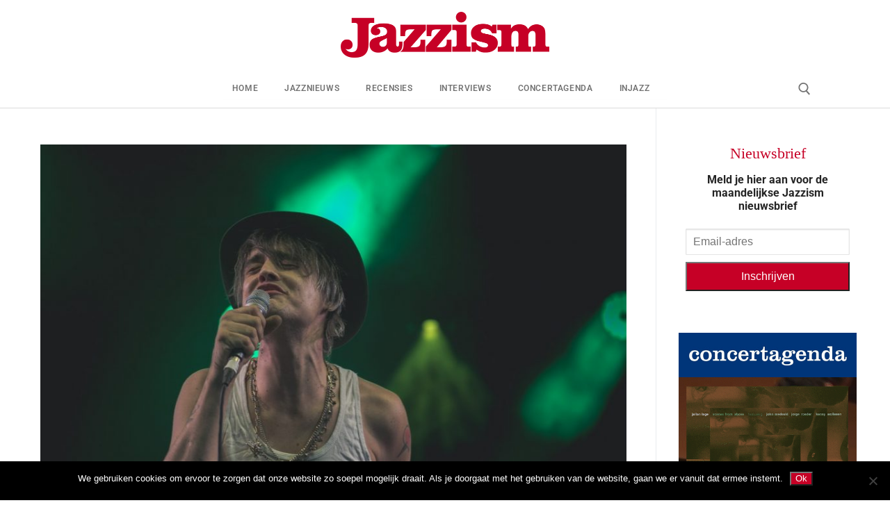

--- FILE ---
content_type: text/html; charset=UTF-8
request_url: https://www.jazzism.nl/blog/gent-jazz-2017-jenny-hval-trixie-whitley-pete-doherty/
body_size: 17721
content:
<!doctype html>
<html lang="nl-NL">
<head>
	<meta charset="UTF-8">
	<meta name="viewport" content="width=device-width, initial-scale=1, maximum-scale=10.0, user-scalable=yes">
	<link rel="profile" href="http://gmpg.org/xfn/11">
	<meta name='robots' content='index, follow, max-image-preview:large, max-snippet:-1, max-video-preview:-1' />

	<!-- This site is optimized with the Yoast SEO plugin v26.8 - https://yoast.com/product/yoast-seo-wordpress/ -->
	<title>Gent Jazz 2017: Jenny Hval, Trixie Whitley, Pete Doherty - Jazzism</title>
	<meta name="description" content="Gent Jazz 2017: Jenny Hval, Trixie Whitley, Pete Doherty" />
	<link rel="canonical" href="https://www.jazzism.nl/blog/gent-jazz-2017-jenny-hval-trixie-whitley-pete-doherty/" />
	<meta property="og:locale" content="nl_NL" />
	<meta property="og:type" content="article" />
	<meta property="og:title" content="Gent Jazz 2017: Jenny Hval, Trixie Whitley, Pete Doherty - Jazzism" />
	<meta property="og:description" content="Gent Jazz 2017: Jenny Hval, Trixie Whitley, Pete Doherty" />
	<meta property="og:url" content="https://www.jazzism.nl/blog/gent-jazz-2017-jenny-hval-trixie-whitley-pete-doherty/" />
	<meta property="og:site_name" content="Jazzism" />
	<meta property="article:published_time" content="2017-07-15T19:53:23+00:00" />
	<meta property="og:image" content="https://www.jazzism.nl/wp-content/uploads/2017/07/images_ff0158c2594917cd6a9c4e297e8a8d7c.jpg" />
	<meta property="og:image:width" content="900" />
	<meta property="og:image:height" content="600" />
	<meta property="og:image:type" content="image/jpeg" />
	<meta name="author" content="Redactie Jazzism" />
	<meta name="twitter:card" content="summary_large_image" />
	<meta name="twitter:label1" content="Geschreven door" />
	<meta name="twitter:data1" content="Redactie Jazzism" />
	<meta name="twitter:label2" content="Geschatte leestijd" />
	<meta name="twitter:data2" content="7 minuten" />
	<script type="application/ld+json" class="yoast-schema-graph">{"@context":"https://schema.org","@graph":[{"@type":"Article","@id":"https://www.jazzism.nl/blog/gent-jazz-2017-jenny-hval-trixie-whitley-pete-doherty/#article","isPartOf":{"@id":"https://www.jazzism.nl/blog/gent-jazz-2017-jenny-hval-trixie-whitley-pete-doherty/"},"author":{"name":"Redactie Jazzism","@id":"https://www.jazzism.nl/#/schema/person/74137284aad0c7916c177379b94b59d0"},"headline":"Gent Jazz 2017: Jenny Hval, Trixie Whitley, Pete Doherty","datePublished":"2017-07-15T19:53:23+00:00","mainEntityOfPage":{"@id":"https://www.jazzism.nl/blog/gent-jazz-2017-jenny-hval-trixie-whitley-pete-doherty/"},"wordCount":1447,"commentCount":0,"publisher":{"@id":"https://www.jazzism.nl/#organization"},"image":{"@id":"https://www.jazzism.nl/blog/gent-jazz-2017-jenny-hval-trixie-whitley-pete-doherty/#primaryimage"},"thumbnailUrl":"https://www.jazzism.nl/wp-content/uploads/2017/07/images_ff0158c2594917cd6a9c4e297e8a8d7c.jpg","articleSection":["Blog"],"inLanguage":"nl-NL","potentialAction":[{"@type":"CommentAction","name":"Comment","target":["https://www.jazzism.nl/blog/gent-jazz-2017-jenny-hval-trixie-whitley-pete-doherty/#respond"]}]},{"@type":"WebPage","@id":"https://www.jazzism.nl/blog/gent-jazz-2017-jenny-hval-trixie-whitley-pete-doherty/","url":"https://www.jazzism.nl/blog/gent-jazz-2017-jenny-hval-trixie-whitley-pete-doherty/","name":"Gent Jazz 2017: Jenny Hval, Trixie Whitley, Pete Doherty - Jazzism","isPartOf":{"@id":"https://www.jazzism.nl/#website"},"primaryImageOfPage":{"@id":"https://www.jazzism.nl/blog/gent-jazz-2017-jenny-hval-trixie-whitley-pete-doherty/#primaryimage"},"image":{"@id":"https://www.jazzism.nl/blog/gent-jazz-2017-jenny-hval-trixie-whitley-pete-doherty/#primaryimage"},"thumbnailUrl":"https://www.jazzism.nl/wp-content/uploads/2017/07/images_ff0158c2594917cd6a9c4e297e8a8d7c.jpg","datePublished":"2017-07-15T19:53:23+00:00","description":"Gent Jazz 2017: Jenny Hval, Trixie Whitley, Pete Doherty","breadcrumb":{"@id":"https://www.jazzism.nl/blog/gent-jazz-2017-jenny-hval-trixie-whitley-pete-doherty/#breadcrumb"},"inLanguage":"nl-NL","potentialAction":[{"@type":"ReadAction","target":["https://www.jazzism.nl/blog/gent-jazz-2017-jenny-hval-trixie-whitley-pete-doherty/"]}]},{"@type":"ImageObject","inLanguage":"nl-NL","@id":"https://www.jazzism.nl/blog/gent-jazz-2017-jenny-hval-trixie-whitley-pete-doherty/#primaryimage","url":"https://www.jazzism.nl/wp-content/uploads/2017/07/images_ff0158c2594917cd6a9c4e297e8a8d7c.jpg","contentUrl":"https://www.jazzism.nl/wp-content/uploads/2017/07/images_ff0158c2594917cd6a9c4e297e8a8d7c.jpg","width":900,"height":600},{"@type":"BreadcrumbList","@id":"https://www.jazzism.nl/blog/gent-jazz-2017-jenny-hval-trixie-whitley-pete-doherty/#breadcrumb","itemListElement":[{"@type":"ListItem","position":1,"name":"Home","item":"https://www.jazzism.nl/"},{"@type":"ListItem","position":2,"name":"Gent Jazz 2017: Jenny Hval, Trixie Whitley, Pete Doherty"}]},{"@type":"WebSite","@id":"https://www.jazzism.nl/#website","url":"https://www.jazzism.nl/","name":"Jazzism","description":"voor de Jazz liefhebber","publisher":{"@id":"https://www.jazzism.nl/#organization"},"potentialAction":[{"@type":"SearchAction","target":{"@type":"EntryPoint","urlTemplate":"https://www.jazzism.nl/?s={search_term_string}"},"query-input":{"@type":"PropertyValueSpecification","valueRequired":true,"valueName":"search_term_string"}}],"inLanguage":"nl-NL"},{"@type":"Organization","@id":"https://www.jazzism.nl/#organization","name":"Jazzism","url":"https://www.jazzism.nl/","logo":{"@type":"ImageObject","inLanguage":"nl-NL","@id":"https://www.jazzism.nl/#/schema/logo/image/","url":"https://www.jazzism.nl/wp-content/uploads/2019/01/Jazzism_rood_2.png","contentUrl":"https://www.jazzism.nl/wp-content/uploads/2019/01/Jazzism_rood_2.png","width":600,"height":131,"caption":"Jazzism"},"image":{"@id":"https://www.jazzism.nl/#/schema/logo/image/"}},{"@type":"Person","@id":"https://www.jazzism.nl/#/schema/person/74137284aad0c7916c177379b94b59d0","name":"Redactie Jazzism","image":{"@type":"ImageObject","inLanguage":"nl-NL","@id":"https://www.jazzism.nl/#/schema/person/image/","url":"https://secure.gravatar.com/avatar/f9cf3214eca174ef4c60ef264d0e0b283341012999586529c535adc4ad202969?s=96&d=mm&r=g","contentUrl":"https://secure.gravatar.com/avatar/f9cf3214eca174ef4c60ef264d0e0b283341012999586529c535adc4ad202969?s=96&d=mm&r=g","caption":"Redactie Jazzism"},"url":"https://www.jazzism.nl/author/avandervelde/"}]}</script>
	<!-- / Yoast SEO plugin. -->


<link rel="alternate" type="application/rss+xml" title="Jazzism &raquo; feed" href="https://www.jazzism.nl/feed/" />
<link rel="alternate" type="application/rss+xml" title="Jazzism &raquo; reacties feed" href="https://www.jazzism.nl/comments/feed/" />
<link rel="alternate" type="application/rss+xml" title="Jazzism &raquo; Gent Jazz 2017: Jenny Hval, Trixie Whitley, Pete Doherty reacties feed" href="https://www.jazzism.nl/blog/gent-jazz-2017-jenny-hval-trixie-whitley-pete-doherty/feed/" />
<link rel="alternate" title="oEmbed (JSON)" type="application/json+oembed" href="https://www.jazzism.nl/wp-json/oembed/1.0/embed?url=https%3A%2F%2Fwww.jazzism.nl%2Fblog%2Fgent-jazz-2017-jenny-hval-trixie-whitley-pete-doherty%2F" />
<link rel="alternate" title="oEmbed (XML)" type="text/xml+oembed" href="https://www.jazzism.nl/wp-json/oembed/1.0/embed?url=https%3A%2F%2Fwww.jazzism.nl%2Fblog%2Fgent-jazz-2017-jenny-hval-trixie-whitley-pete-doherty%2F&#038;format=xml" />
<style id='wp-img-auto-sizes-contain-inline-css' type='text/css'>
img:is([sizes=auto i],[sizes^="auto," i]){contain-intrinsic-size:3000px 1500px}
/*# sourceURL=wp-img-auto-sizes-contain-inline-css */
</style>
<style id='classic-theme-styles-inline-css' type='text/css'>
/*! This file is auto-generated */
.wp-block-button__link{color:#fff;background-color:#32373c;border-radius:9999px;box-shadow:none;text-decoration:none;padding:calc(.667em + 2px) calc(1.333em + 2px);font-size:1.125em}.wp-block-file__button{background:#32373c;color:#fff;text-decoration:none}
/*# sourceURL=/wp-includes/css/classic-themes.min.css */
</style>
<style id='global-styles-inline-css' type='text/css'>
:root{--wp--preset--aspect-ratio--square: 1;--wp--preset--aspect-ratio--4-3: 4/3;--wp--preset--aspect-ratio--3-4: 3/4;--wp--preset--aspect-ratio--3-2: 3/2;--wp--preset--aspect-ratio--2-3: 2/3;--wp--preset--aspect-ratio--16-9: 16/9;--wp--preset--aspect-ratio--9-16: 9/16;--wp--preset--color--black: #000000;--wp--preset--color--cyan-bluish-gray: #abb8c3;--wp--preset--color--white: #ffffff;--wp--preset--color--pale-pink: #f78da7;--wp--preset--color--vivid-red: #cf2e2e;--wp--preset--color--luminous-vivid-orange: #ff6900;--wp--preset--color--luminous-vivid-amber: #fcb900;--wp--preset--color--light-green-cyan: #7bdcb5;--wp--preset--color--vivid-green-cyan: #00d084;--wp--preset--color--pale-cyan-blue: #8ed1fc;--wp--preset--color--vivid-cyan-blue: #0693e3;--wp--preset--color--vivid-purple: #9b51e0;--wp--preset--gradient--vivid-cyan-blue-to-vivid-purple: linear-gradient(135deg,rgb(6,147,227) 0%,rgb(155,81,224) 100%);--wp--preset--gradient--light-green-cyan-to-vivid-green-cyan: linear-gradient(135deg,rgb(122,220,180) 0%,rgb(0,208,130) 100%);--wp--preset--gradient--luminous-vivid-amber-to-luminous-vivid-orange: linear-gradient(135deg,rgb(252,185,0) 0%,rgb(255,105,0) 100%);--wp--preset--gradient--luminous-vivid-orange-to-vivid-red: linear-gradient(135deg,rgb(255,105,0) 0%,rgb(207,46,46) 100%);--wp--preset--gradient--very-light-gray-to-cyan-bluish-gray: linear-gradient(135deg,rgb(238,238,238) 0%,rgb(169,184,195) 100%);--wp--preset--gradient--cool-to-warm-spectrum: linear-gradient(135deg,rgb(74,234,220) 0%,rgb(151,120,209) 20%,rgb(207,42,186) 40%,rgb(238,44,130) 60%,rgb(251,105,98) 80%,rgb(254,248,76) 100%);--wp--preset--gradient--blush-light-purple: linear-gradient(135deg,rgb(255,206,236) 0%,rgb(152,150,240) 100%);--wp--preset--gradient--blush-bordeaux: linear-gradient(135deg,rgb(254,205,165) 0%,rgb(254,45,45) 50%,rgb(107,0,62) 100%);--wp--preset--gradient--luminous-dusk: linear-gradient(135deg,rgb(255,203,112) 0%,rgb(199,81,192) 50%,rgb(65,88,208) 100%);--wp--preset--gradient--pale-ocean: linear-gradient(135deg,rgb(255,245,203) 0%,rgb(182,227,212) 50%,rgb(51,167,181) 100%);--wp--preset--gradient--electric-grass: linear-gradient(135deg,rgb(202,248,128) 0%,rgb(113,206,126) 100%);--wp--preset--gradient--midnight: linear-gradient(135deg,rgb(2,3,129) 0%,rgb(40,116,252) 100%);--wp--preset--font-size--small: 13px;--wp--preset--font-size--medium: 20px;--wp--preset--font-size--large: 36px;--wp--preset--font-size--x-large: 42px;--wp--preset--spacing--20: 0.44rem;--wp--preset--spacing--30: 0.67rem;--wp--preset--spacing--40: 1rem;--wp--preset--spacing--50: 1.5rem;--wp--preset--spacing--60: 2.25rem;--wp--preset--spacing--70: 3.38rem;--wp--preset--spacing--80: 5.06rem;--wp--preset--shadow--natural: 6px 6px 9px rgba(0, 0, 0, 0.2);--wp--preset--shadow--deep: 12px 12px 50px rgba(0, 0, 0, 0.4);--wp--preset--shadow--sharp: 6px 6px 0px rgba(0, 0, 0, 0.2);--wp--preset--shadow--outlined: 6px 6px 0px -3px rgb(255, 255, 255), 6px 6px rgb(0, 0, 0);--wp--preset--shadow--crisp: 6px 6px 0px rgb(0, 0, 0);}:where(.is-layout-flex){gap: 0.5em;}:where(.is-layout-grid){gap: 0.5em;}body .is-layout-flex{display: flex;}.is-layout-flex{flex-wrap: wrap;align-items: center;}.is-layout-flex > :is(*, div){margin: 0;}body .is-layout-grid{display: grid;}.is-layout-grid > :is(*, div){margin: 0;}:where(.wp-block-columns.is-layout-flex){gap: 2em;}:where(.wp-block-columns.is-layout-grid){gap: 2em;}:where(.wp-block-post-template.is-layout-flex){gap: 1.25em;}:where(.wp-block-post-template.is-layout-grid){gap: 1.25em;}.has-black-color{color: var(--wp--preset--color--black) !important;}.has-cyan-bluish-gray-color{color: var(--wp--preset--color--cyan-bluish-gray) !important;}.has-white-color{color: var(--wp--preset--color--white) !important;}.has-pale-pink-color{color: var(--wp--preset--color--pale-pink) !important;}.has-vivid-red-color{color: var(--wp--preset--color--vivid-red) !important;}.has-luminous-vivid-orange-color{color: var(--wp--preset--color--luminous-vivid-orange) !important;}.has-luminous-vivid-amber-color{color: var(--wp--preset--color--luminous-vivid-amber) !important;}.has-light-green-cyan-color{color: var(--wp--preset--color--light-green-cyan) !important;}.has-vivid-green-cyan-color{color: var(--wp--preset--color--vivid-green-cyan) !important;}.has-pale-cyan-blue-color{color: var(--wp--preset--color--pale-cyan-blue) !important;}.has-vivid-cyan-blue-color{color: var(--wp--preset--color--vivid-cyan-blue) !important;}.has-vivid-purple-color{color: var(--wp--preset--color--vivid-purple) !important;}.has-black-background-color{background-color: var(--wp--preset--color--black) !important;}.has-cyan-bluish-gray-background-color{background-color: var(--wp--preset--color--cyan-bluish-gray) !important;}.has-white-background-color{background-color: var(--wp--preset--color--white) !important;}.has-pale-pink-background-color{background-color: var(--wp--preset--color--pale-pink) !important;}.has-vivid-red-background-color{background-color: var(--wp--preset--color--vivid-red) !important;}.has-luminous-vivid-orange-background-color{background-color: var(--wp--preset--color--luminous-vivid-orange) !important;}.has-luminous-vivid-amber-background-color{background-color: var(--wp--preset--color--luminous-vivid-amber) !important;}.has-light-green-cyan-background-color{background-color: var(--wp--preset--color--light-green-cyan) !important;}.has-vivid-green-cyan-background-color{background-color: var(--wp--preset--color--vivid-green-cyan) !important;}.has-pale-cyan-blue-background-color{background-color: var(--wp--preset--color--pale-cyan-blue) !important;}.has-vivid-cyan-blue-background-color{background-color: var(--wp--preset--color--vivid-cyan-blue) !important;}.has-vivid-purple-background-color{background-color: var(--wp--preset--color--vivid-purple) !important;}.has-black-border-color{border-color: var(--wp--preset--color--black) !important;}.has-cyan-bluish-gray-border-color{border-color: var(--wp--preset--color--cyan-bluish-gray) !important;}.has-white-border-color{border-color: var(--wp--preset--color--white) !important;}.has-pale-pink-border-color{border-color: var(--wp--preset--color--pale-pink) !important;}.has-vivid-red-border-color{border-color: var(--wp--preset--color--vivid-red) !important;}.has-luminous-vivid-orange-border-color{border-color: var(--wp--preset--color--luminous-vivid-orange) !important;}.has-luminous-vivid-amber-border-color{border-color: var(--wp--preset--color--luminous-vivid-amber) !important;}.has-light-green-cyan-border-color{border-color: var(--wp--preset--color--light-green-cyan) !important;}.has-vivid-green-cyan-border-color{border-color: var(--wp--preset--color--vivid-green-cyan) !important;}.has-pale-cyan-blue-border-color{border-color: var(--wp--preset--color--pale-cyan-blue) !important;}.has-vivid-cyan-blue-border-color{border-color: var(--wp--preset--color--vivid-cyan-blue) !important;}.has-vivid-purple-border-color{border-color: var(--wp--preset--color--vivid-purple) !important;}.has-vivid-cyan-blue-to-vivid-purple-gradient-background{background: var(--wp--preset--gradient--vivid-cyan-blue-to-vivid-purple) !important;}.has-light-green-cyan-to-vivid-green-cyan-gradient-background{background: var(--wp--preset--gradient--light-green-cyan-to-vivid-green-cyan) !important;}.has-luminous-vivid-amber-to-luminous-vivid-orange-gradient-background{background: var(--wp--preset--gradient--luminous-vivid-amber-to-luminous-vivid-orange) !important;}.has-luminous-vivid-orange-to-vivid-red-gradient-background{background: var(--wp--preset--gradient--luminous-vivid-orange-to-vivid-red) !important;}.has-very-light-gray-to-cyan-bluish-gray-gradient-background{background: var(--wp--preset--gradient--very-light-gray-to-cyan-bluish-gray) !important;}.has-cool-to-warm-spectrum-gradient-background{background: var(--wp--preset--gradient--cool-to-warm-spectrum) !important;}.has-blush-light-purple-gradient-background{background: var(--wp--preset--gradient--blush-light-purple) !important;}.has-blush-bordeaux-gradient-background{background: var(--wp--preset--gradient--blush-bordeaux) !important;}.has-luminous-dusk-gradient-background{background: var(--wp--preset--gradient--luminous-dusk) !important;}.has-pale-ocean-gradient-background{background: var(--wp--preset--gradient--pale-ocean) !important;}.has-electric-grass-gradient-background{background: var(--wp--preset--gradient--electric-grass) !important;}.has-midnight-gradient-background{background: var(--wp--preset--gradient--midnight) !important;}.has-small-font-size{font-size: var(--wp--preset--font-size--small) !important;}.has-medium-font-size{font-size: var(--wp--preset--font-size--medium) !important;}.has-large-font-size{font-size: var(--wp--preset--font-size--large) !important;}.has-x-large-font-size{font-size: var(--wp--preset--font-size--x-large) !important;}
:where(.wp-block-post-template.is-layout-flex){gap: 1.25em;}:where(.wp-block-post-template.is-layout-grid){gap: 1.25em;}
:where(.wp-block-term-template.is-layout-flex){gap: 1.25em;}:where(.wp-block-term-template.is-layout-grid){gap: 1.25em;}
:where(.wp-block-columns.is-layout-flex){gap: 2em;}:where(.wp-block-columns.is-layout-grid){gap: 2em;}
:root :where(.wp-block-pullquote){font-size: 1.5em;line-height: 1.6;}
/*# sourceURL=global-styles-inline-css */
</style>
<link rel='stylesheet' id='wpo_min-header-0-css' href='https://www.jazzism.nl/wp-content/cache/wpo-minify/1769529820/assets/wpo-minify-header-9acd1b34.min.css' type='text/css' media='all' />
<script type="text/javascript" src="https://www.jazzism.nl/wp-content/cache/wpo-minify/1769529820/assets/wpo-minify-header-0fd30cf4.min.js" id="wpo_min-header-0-js"></script>
<script type="text/javascript" src="https://www.jazzism.nl/wp-content/cache/wpo-minify/1769529820/assets/wpo-minify-header-a7d220e5.min.js" id="wpo_min-header-1-js"></script>
<link rel="https://api.w.org/" href="https://www.jazzism.nl/wp-json/" /><link rel="alternate" title="JSON" type="application/json" href="https://www.jazzism.nl/wp-json/wp/v2/posts/2027" /><link rel="EditURI" type="application/rsd+xml" title="RSD" href="https://www.jazzism.nl/xmlrpc.php?rsd" />
<meta name="generator" content="WordPress 6.9" />
<link rel='shortlink' href='https://www.jazzism.nl/?p=2027' />
<!-- HFCM by 99 Robots - Snippet # 2: GA4 -->
<!-- Google tag (gtag.js) -->
<script async src="https://www.googletagmanager.com/gtag/js?id=G-WGT61SK59Q"></script>
<script>
  window.dataLayer = window.dataLayer || [];
  function gtag(){dataLayer.push(arguments);}
  gtag('js', new Date());

  gtag('config', 'G-WGT61SK59Q');
</script>

<!-- /end HFCM by 99 Robots -->
<link rel="pingback" href="https://www.jazzism.nl/xmlrpc.php"><meta name="generator" content="Elementor 3.34.3; features: additional_custom_breakpoints; settings: css_print_method-external, google_font-enabled, font_display-auto">
			<style>
				.e-con.e-parent:nth-of-type(n+4):not(.e-lazyloaded):not(.e-no-lazyload),
				.e-con.e-parent:nth-of-type(n+4):not(.e-lazyloaded):not(.e-no-lazyload) * {
					background-image: none !important;
				}
				@media screen and (max-height: 1024px) {
					.e-con.e-parent:nth-of-type(n+3):not(.e-lazyloaded):not(.e-no-lazyload),
					.e-con.e-parent:nth-of-type(n+3):not(.e-lazyloaded):not(.e-no-lazyload) * {
						background-image: none !important;
					}
				}
				@media screen and (max-height: 640px) {
					.e-con.e-parent:nth-of-type(n+2):not(.e-lazyloaded):not(.e-no-lazyload),
					.e-con.e-parent:nth-of-type(n+2):not(.e-lazyloaded):not(.e-no-lazyload) * {
						background-image: none !important;
					}
				}
			</style>
			<link rel="icon" href="https://www.jazzism.nl/wp-content/uploads/2018/12/Jazzism_rood_f.png" sizes="32x32" />
<link rel="icon" href="https://www.jazzism.nl/wp-content/uploads/2018/12/Jazzism_rood_f.png" sizes="192x192" />
<link rel="apple-touch-icon" href="https://www.jazzism.nl/wp-content/uploads/2018/12/Jazzism_rood_f.png" />
<meta name="msapplication-TileImage" content="https://www.jazzism.nl/wp-content/uploads/2018/12/Jazzism_rood_f.png" />
		<style type="text/css" id="wp-custom-css">
			.comments-area .comment-reply-title, .h1, .h2, .h3, .h4, .h5, .h6, h1, h2, h3, h4, h5, h6 {

    font-weight: 800;
    font-family: Georgia;
 
}



.button:not(.components-button):not(.customize-partial-edit-shortcut-button), input[type="button"]:not(.components-button):not(.customize-partial-edit-shortcut-button), input[type="reset"]:not(.components-button):not(.customize-partial-edit-shortcut-button), input[type="submit"]:not(.components-button):not(.customize-partial-edit-shortcut-button) {

    color: #fff;
    background: #c60026;


    } 

.select2-container .select2-selection--single, input[type="color"], input[type="date"], input[type="datetime-local"], input[type="datetime"], input[type="email"], input[type="month"], input[type="number"], input[type="password"], input[type="range"], input[type="search"], input[type="tel"], input[type="text"], input[type="time"], input[type="url"], input[type="week"], select, textarea {

	height: 2.4em !important;
}



.nf-form-fields-required {
  display: none;
}



.tablepress-id-1 .column-1 {
	width: 100px;
}
.tablepress-id-1 .column-5 {
	width: 350px;
}
.tablepress-id-1 .column-6 {
	width: 100px;
}
.tablepress thead th {
background-color: #bf2b30;
	color: #ffffff;
}

.comments-area .comment-reply-title, .h5, .h6, h5, h6 {
    font-weight: 400;
    margin: 0 0 .5407911001em;
    color: 
    #2b2b2b;
    clear: both;
	font-size:22px;
	color: #c60026;
}		</style>
		</head>

<body class="wp-singular post-template-default single single-post postid-2027 single-format-standard wp-custom-logo wp-theme-customify cookies-not-set content-sidebar main-layout-content-sidebar sidebar_vertical_border site-full-width menu_sidebar_slide_left elementor-default elementor-kit-10777 elementor-page-2643">
<div id="page" class="site box-shadow">
	<a class="skip-link screen-reader-text" href="#site-content">Ga naar de inhoud</a>
	<a class="close is-size-medium  close-panel close-sidebar-panel" href="#">
        <span class="hamburger hamburger--squeeze is-active">
            <span class="hamburger-box">
              <span class="hamburger-inner"><span class="screen-reader-text">Menu</span></span>
            </span>
        </span>
        <span class="screen-reader-text">Sluiten</span>
        </a><header id="masthead" class="site-header header-"><div id="masthead-inner" class="site-header-inner">							<div  class="header-main header--row layout-full-contained"  id="cb-row--header-main"  data-row-id="main"  data-show-on="desktop mobile">
								<div class="header--row-inner header-main-inner light-mode">
									<div class="customify-container">
										<div class="customify-grid cb-row--desktop hide-on-mobile hide-on-tablet customify-grid-middle"><div class="customify-col-12_md-12_sm-12 builder-item builder-first--logo" data-push-left=""><div class="item--inner builder-item--logo" data-section="title_tagline" data-item-id="logo" >		<div class="site-branding logo-top">
						<a href="https://www.jazzism.nl/" class="logo-link" rel="home" itemprop="url">
				<img class="site-img-logo" src="https://www.jazzism.nl/wp-content/uploads/2019/01/Jazzism_rood_2.png" alt="Jazzism" srcset="https://www.jazzism.nl/wp-content/uploads/2019/01/Jazzism_rood_2.png 2x">
							</a>
					</div><!-- .site-branding -->
		</div></div></div><div class="cb-row--mobile hide-on-desktop customify-grid customify-grid-middle"><div class="customify-col-5_md-5_sm-5 builder-item builder-first--logo" data-push-left=""><div class="item--inner builder-item--logo" data-section="title_tagline" data-item-id="logo" >		<div class="site-branding logo-top">
						<a href="https://www.jazzism.nl/" class="logo-link" rel="home" itemprop="url">
				<img class="site-img-logo" src="https://www.jazzism.nl/wp-content/uploads/2019/01/Jazzism_rood_2.png" alt="Jazzism" srcset="https://www.jazzism.nl/wp-content/uploads/2019/01/Jazzism_rood_2.png 2x">
							</a>
					</div><!-- .site-branding -->
		</div></div><div class="customify-col-3_md-3_sm-3 builder-item builder-first--nav-icon" data-push-left="off-4"><div class="item--inner builder-item--nav-icon" data-section="header_menu_icon" data-item-id="nav-icon" >		<button type="button" class="menu-mobile-toggle item-button is-size-desktop-medium is-size-tablet-medium is-size-mobile-medium"  aria-label="nav icon">
			<span class="hamburger hamburger--squeeze">
				<span class="hamburger-box">
					<span class="hamburger-inner"></span>
				</span>
			</span>
			<span class="nav-icon--label hide-on-tablet hide-on-mobile">Menu</span></button>
		</div></div></div>									</div>
								</div>
							</div>
														<div  class="header-bottom header--row hide-on-mobile hide-on-tablet layout-full-contained"  id="cb-row--header-bottom"  data-row-id="bottom"  data-show-on="desktop">
								<div class="header--row-inner header-bottom-inner light-mode">
									<div class="customify-container">
										<div class="customify-grid  customify-grid-middle"><div class="customify-col-10_md-10_sm-10 builder-item builder-first--primary-menu" data-push-left="off-1"><div class="item--inner builder-item--primary-menu has_menu" data-section="header_menu_primary" data-item-id="primary-menu" ><nav  id="site-navigation-bottom-desktop" class="site-navigation primary-menu primary-menu-bottom nav-menu-desktop primary-menu-desktop style-plain"><ul id="menu-menu-1" class="primary-menu-ul menu nav-menu"><li id="menu-item--bottom-desktop-2642" class="menu-item menu-item-type-post_type menu-item-object-page menu-item-home menu-item-2642"><a href="https://www.jazzism.nl/"><span class="link-before">Home</span></a></li>
<li id="menu-item--bottom-desktop-23" class="menu-item menu-item-type-post_type menu-item-object-page menu-item-23"><a href="https://www.jazzism.nl/jazznieuws/"><span class="link-before">Jazznieuws</span></a></li>
<li id="menu-item--bottom-desktop-2625" class="menu-item menu-item-type-post_type menu-item-object-page menu-item-2625"><a href="https://www.jazzism.nl/recensies/"><span class="link-before">Recensies</span></a></li>
<li id="menu-item--bottom-desktop-4173" class="menu-item menu-item-type-post_type menu-item-object-page menu-item-4173"><a href="https://www.jazzism.nl/interviews/"><span class="link-before">Interviews</span></a></li>
<li id="menu-item--bottom-desktop-23327" class="menu-item menu-item-type-post_type menu-item-object-page menu-item-23327"><a href="https://www.jazzism.nl/agendatips/"><span class="link-before">Concertagenda</span></a></li>
<li id="menu-item--bottom-desktop-14622" class="menu-item menu-item-type-post_type menu-item-object-page menu-item-14622"><a href="https://www.jazzism.nl/injazz-radio/"><span class="link-before">Injazz</span></a></li>
</ul></nav></div></div><div class="customify-col-1_md-1_sm-1 builder-item builder-first--search_icon" data-push-left=""><div class="item--inner builder-item--search_icon" data-section="search_icon" data-item-id="search_icon" ><div class="header-search_icon-item item--search_icon">		<a class="search-icon" href="#" aria-label="open zoekgereedschap">
			<span class="ic-search">
				<svg aria-hidden="true" focusable="false" role="presentation" xmlns="http://www.w3.org/2000/svg" width="20" height="21" viewBox="0 0 20 21">
					<path fill="currentColor" fill-rule="evenodd" d="M12.514 14.906a8.264 8.264 0 0 1-4.322 1.21C3.668 16.116 0 12.513 0 8.07 0 3.626 3.668.023 8.192.023c4.525 0 8.193 3.603 8.193 8.047 0 2.033-.769 3.89-2.035 5.307l4.999 5.552-1.775 1.597-5.06-5.62zm-4.322-.843c3.37 0 6.102-2.684 6.102-5.993 0-3.31-2.732-5.994-6.102-5.994S2.09 4.76 2.09 8.07c0 3.31 2.732 5.993 6.102 5.993z"></path>
				</svg>
			</span>
			<span class="ic-close">
				<svg version="1.1" id="Capa_1" xmlns="http://www.w3.org/2000/svg" xmlns:xlink="http://www.w3.org/1999/xlink" x="0px" y="0px" width="612px" height="612px" viewBox="0 0 612 612" fill="currentColor" style="enable-background:new 0 0 612 612;" xml:space="preserve"><g><g id="cross"><g><polygon points="612,36.004 576.521,0.603 306,270.608 35.478,0.603 0,36.004 270.522,306.011 0,575.997 35.478,611.397 306,341.411 576.521,611.397 612,575.997 341.459,306.011 " /></g></g></g><g></g><g></g><g></g><g></g><g></g><g></g><g></g><g></g><g></g><g></g><g></g><g></g><g></g><g></g><g></g></svg>
			</span>
			<span class="arrow-down"></span>
		</a>
		<div class="header-search-modal-wrapper">
			<form role="search" class="header-search-modal header-search-form" action="https://www.jazzism.nl/">
				<label>
					<span class="screen-reader-text">Zoeken naar:</span>
					<input type="search" class="search-field" placeholder="Zoeken..." value="" name="s" title="Zoeken naar:" />
				</label>
				<button type="submit" class="search-submit" aria-label="zoekopdracht indienen">
					<svg aria-hidden="true" focusable="false" role="presentation" xmlns="http://www.w3.org/2000/svg" width="20" height="21" viewBox="0 0 20 21">
						<path fill="currentColor" fill-rule="evenodd" d="M12.514 14.906a8.264 8.264 0 0 1-4.322 1.21C3.668 16.116 0 12.513 0 8.07 0 3.626 3.668.023 8.192.023c4.525 0 8.193 3.603 8.193 8.047 0 2.033-.769 3.89-2.035 5.307l4.999 5.552-1.775 1.597-5.06-5.62zm-4.322-.843c3.37 0 6.102-2.684 6.102-5.993 0-3.31-2.732-5.994-6.102-5.994S2.09 4.76 2.09 8.07c0 3.31 2.732 5.993 6.102 5.993z"></path>
					</svg>
				</button>
			</form>
		</div>
		</div></div></div></div>									</div>
								</div>
							</div>
							<div id="header-menu-sidebar" class="header-menu-sidebar menu-sidebar-panel dark-mode"><div id="header-menu-sidebar-bg" class="header-menu-sidebar-bg"><div id="header-menu-sidebar-inner" class="header-menu-sidebar-inner"><div class="builder-item-sidebar mobile-item--primary-menu mobile-item--menu "><div class="item--inner" data-item-id="primary-menu" data-section="header_menu_primary"><nav  id="site-navigation-sidebar-mobile" class="site-navigation primary-menu primary-menu-sidebar nav-menu-mobile primary-menu-mobile style-plain"><ul id="menu-menu-1" class="primary-menu-ul menu nav-menu"><li id="menu-item--sidebar-mobile-2642" class="menu-item menu-item-type-post_type menu-item-object-page menu-item-home menu-item-2642"><a href="https://www.jazzism.nl/"><span class="link-before">Home</span></a></li>
<li id="menu-item--sidebar-mobile-23" class="menu-item menu-item-type-post_type menu-item-object-page menu-item-23"><a href="https://www.jazzism.nl/jazznieuws/"><span class="link-before">Jazznieuws</span></a></li>
<li id="menu-item--sidebar-mobile-2625" class="menu-item menu-item-type-post_type menu-item-object-page menu-item-2625"><a href="https://www.jazzism.nl/recensies/"><span class="link-before">Recensies</span></a></li>
<li id="menu-item--sidebar-mobile-4173" class="menu-item menu-item-type-post_type menu-item-object-page menu-item-4173"><a href="https://www.jazzism.nl/interviews/"><span class="link-before">Interviews</span></a></li>
<li id="menu-item--sidebar-mobile-23327" class="menu-item menu-item-type-post_type menu-item-object-page menu-item-23327"><a href="https://www.jazzism.nl/agendatips/"><span class="link-before">Concertagenda</span></a></li>
<li id="menu-item--sidebar-mobile-14622" class="menu-item menu-item-type-post_type menu-item-object-page menu-item-14622"><a href="https://www.jazzism.nl/injazz-radio/"><span class="link-before">Injazz</span></a></li>
</ul></nav></div></div></div></div></div></div></header>	<div id="site-content" class="site-content">
		<div class="customify-container">
			<div class="customify-grid">
				<main id="main" class="content-area customify-col-9_sm-12">
						<div class="content-inner">
				<div data-elementor-type="single" data-elementor-id="2643" class="elementor elementor-2643 elementor-location-single post-2027 post type-post status-publish format-standard has-post-thumbnail hentry category-blog" data-elementor-post-type="elementor_library">
					<section class="elementor-section elementor-top-section elementor-element elementor-element-7086f213 elementor-section-boxed elementor-section-height-default elementor-section-height-default" data-id="7086f213" data-element_type="section">
						<div class="elementor-container elementor-column-gap-default">
					<div class="elementor-column elementor-col-100 elementor-top-column elementor-element elementor-element-1c43012f" data-id="1c43012f" data-element_type="column">
			<div class="elementor-widget-wrap elementor-element-populated">
						<div class="elementor-element elementor-element-1bdd1d25 elementor-widget elementor-widget-theme-post-featured-image elementor-widget-image" data-id="1bdd1d25" data-element_type="widget" data-widget_type="theme-post-featured-image.default">
				<div class="elementor-widget-container">
															<img loading="lazy" width="843" height="562" src="https://www.jazzism.nl/wp-content/uploads/2017/07/images_ff0158c2594917cd6a9c4e297e8a8d7c-1024x683.jpg" class="attachment-large size-large wp-image-2023" alt="" srcset="https://www.jazzism.nl/wp-content/uploads/2017/07/images_ff0158c2594917cd6a9c4e297e8a8d7c-1024x683.jpg 1024w, https://www.jazzism.nl/wp-content/uploads/2017/07/images_ff0158c2594917cd6a9c4e297e8a8d7c-300x200.jpg 300w, https://www.jazzism.nl/wp-content/uploads/2017/07/images_ff0158c2594917cd6a9c4e297e8a8d7c-768x512.jpg 768w, https://www.jazzism.nl/wp-content/uploads/2017/07/images_ff0158c2594917cd6a9c4e297e8a8d7c.jpg 900w" sizes="(max-width: 843px) 100vw, 843px" />															</div>
				</div>
				<div class="elementor-element elementor-element-3a0efe48 elementor-widget elementor-widget-theme-post-title elementor-page-title elementor-widget-heading" data-id="3a0efe48" data-element_type="widget" data-widget_type="theme-post-title.default">
				<div class="elementor-widget-container">
					<h1 class="elementor-heading-title elementor-size-default">Gent Jazz 2017: Jenny Hval, Trixie Whitley, Pete Doherty</h1>				</div>
				</div>
				<div class="elementor-element elementor-element-3e9b9d49 elementor-mobile-align-center elementor-align-center elementor-widget elementor-widget-post-info" data-id="3e9b9d49" data-element_type="widget" data-widget_type="post-info.default">
				<div class="elementor-widget-container">
							<ul class="elementor-inline-items elementor-icon-list-items elementor-post-info">
								<li class="elementor-icon-list-item elementor-repeater-item-ba9c996 elementor-inline-item" itemprop="datePublished">
						<a href="https://www.jazzism.nl/2017/07/15/">
														<span class="elementor-icon-list-text elementor-post-info__item elementor-post-info__item--type-date">
										<time>15/07/2017</time>					</span>
									</a>
				</li>
				<li class="elementor-icon-list-item elementor-repeater-item-afbda51 elementor-inline-item" itemprop="about">
													<span class="elementor-icon-list-text elementor-post-info__item elementor-post-info__item--type-terms">
							<span class="elementor-post-info__item-prefix">,</span>
										<span class="elementor-post-info__terms-list">
				<a href="https://www.jazzism.nl/category/blog/" class="elementor-post-info__terms-list-item">Blog</a>				</span>
					</span>
								</li>
				</ul>
						</div>
				</div>
				<div class="elementor-element elementor-element-d152f07 elementor-widget elementor-widget-theme-post-content" data-id="d152f07" data-element_type="widget" data-widget_type="theme-post-content.default">
				<div class="elementor-widget-container">
					<p><strong>Dag zes van <a href="blog/tag/Gent%20Jazz%202017" target="_blank" rel="noopener noreferrer" title="Gent Jazz">Gent Jazz</a> (nummer twee van het tweede weekend) staat in het teken van eigengereide pop. De programmasamenstellers hebben het begrip jazz op vrijdag 14 juli bijzonder ver uitgerekt.</strong></p>
<p>  <span id="more-2027"></span>  </p>
<p>Als opener fungeert de band <strong>Stadt</strong>. Een groot deel van de Gentenaren met een ticket voor deze dag besluit laat naar het terrein te komen. Heeft dat te maken met het feit dat voor hen de tiendaagse marathon De Gentse Feesten deze dag begint? Ondankbaar voor Stadt is het wel, want het viertal verzorgt een fantastische popconcert. Ondanks de aanwezigheid van twee van de drie leden van het jazztrio De Beren Gieren speelt de band van Fulco Ottervanger (zang/keys) en Simon Segers (drums) een erg avontuurlijke set. De helft bevat nieuwe songs, de andere helft van het werk is afkomstig van het tweede album <em>Escalators</em>. In de muziek komen elektronische pop, progrock, krautrock en psychedelica samen. De melodieën zijn sterk, de teksten en songstructuren zitten vol subtiel raffinement, brute vervormingen en soms een krakende gitaar vol vervaarlijke weerhaken.</p>
<p>Er is ook een fraai elektronisch intermezzo met laag overvliegende hefschroefvliegtuigen, dat ontaardt in een fraaie ballad met trieste boodschap: <em>It’s never good enough</em>. Dit zijn vier moderne ambassadeurs van de vrijheid met ijzersterke composities. Wat wil je ook, met Ottervanger, uitverkoren tot stadscomponist van Gent, binnen de gelederen. Een fraaie eretitel, zeker als je bedenkt dat hij ‘een Hollander’ is.</p>
<p><img fetchpriority="high" fetchpriority="high" decoding="async" class=" size-full wp-image-2024" src="http://staging.jazzism.nl/wp-content/uploads/2017/07/images_gentjazzstadt17.jpg" alt="" width="943" height="629" srcset="https://www.jazzism.nl/wp-content/uploads/2017/07/images_gentjazzstadt17.jpg 900w, https://www.jazzism.nl/wp-content/uploads/2017/07/images_gentjazzstadt17-300x200.jpg 300w, https://www.jazzism.nl/wp-content/uploads/2017/07/images_gentjazzstadt17-768x512.jpg 768w, https://www.jazzism.nl/wp-content/uploads/2017/07/images_gentjazzstadt17-1024x683.jpg 1024w" sizes="(max-width: 943px) 100vw, 943px" /></p>
<p><em>Stadt</em></p>
<p>In de Garden Stage spelen deze dag drie nieuwe groepen. Het programma is samengesteld in samenwerking met het Conservatorium en de School of Arts in Gent. Een soort ‘Nieuwe Lichting’, maar dan (nog) niet van Studio Brussel, maar in de ogen van Gent Jazz. <strong>Ivy Falls</strong> trapt af. Het is de nieuwe band van zangeres Fien Deman, die eerder al fraaie dingen deed met I Will, I Swear. Haar nieuwe groep (bas, drums, keys/gitaar) heeft meer body, al blijft het ook nu vooral de stem van de fee in het wit vooraan die ze zaak ontwapenend mooi maakt. Fien is steeds minder verlegen, maar wel nog steeds volledig zichzelf. Net als de twee andere dames later op Main Stage zingt zij over kwetsbaarheid, ego’s, vluchtgedrag, angsten en de moed om daar op eigen kracht aan te ontsnappen.</p>
<p>Op de Main Stage gebeurt dat laatste door een wel heel bijzondere Noorse dame: <strong>Jenny Hval</strong>. Ze brengt een mix van spoken word, zang en elektronica. Een soort Anne Clark, maar dan van nu en een stuk explicieter in haar poëzie en performance. Het publiek kijkt verwonderd toe en achterom. Daar zien ze dat er met gemak nog vierduizend mensen extra in de grote tent passen.</p>
<p>Gent Jazz wil zijn publiek graag uitdagen. Met het programmeren van Hval gaat het dat avontuur aan. Dat feit op zich is lovenswaardig, maar het publiek dat later op de avond wel massaal op komt dagen, zit hier duidelijk niet op te wachten. Conclusie: met Hval op een klein alternatief podium, en hier wellicht op de Garden Stage, had het goed kunnen komen, nu wordt de plank volledig misgeslagen. Hval zelf voelt zich ook wat ongemakkelijk, vertelt even bang geweest te zijn dat er niemand zou komen kijken, maar vervolgt moedig haar show met zware teksten over het leven, seks en menstrueren, weinig toegankelijke muziek en afwijkende kledij en pruiken. ‘<em>Life’s What You Make It</em>’, spreekt ze zichzelf en het publiek moed in. “Dat was trouwens een geweldig liedje”, voegt ze eraan toe. Inderdaad. Die band is niet hier, wel krijgen wij veel <em>talk talk</em> over ons heen van een horrordame verdwaald in haar eigen grimmige sprookje Jenny in Wonderland.</p>
<p><img decoding="async" class=" size-full wp-image-2025" src="http://staging.jazzism.nl/wp-content/uploads/2017/07/images_gentjazzjenny-hval.jpg" alt="" width="854" height="1280" srcset="https://www.jazzism.nl/wp-content/uploads/2017/07/images_gentjazzjenny-hval.jpg 400w, https://www.jazzism.nl/wp-content/uploads/2017/07/images_gentjazzjenny-hval-200x300.jpg 200w, https://www.jazzism.nl/wp-content/uploads/2017/07/images_gentjazzjenny-hval-768x1151.jpg 768w, https://www.jazzism.nl/wp-content/uploads/2017/07/images_gentjazzjenny-hval-683x1024.jpg 683w" sizes="(max-width: 854px) 100vw, 854px" /></p>
<p>Jenny Hval</p>
<p>Die ‘nieuwe lichting’ op vrijdag blijkt breed samengesteld. De formatie <strong>Brain/Child</strong>, opgericht in 2015 in Amsterdam, put uit bijzonder veel vaatjes, maar jazz is er, voor de verandering vandaag, zeker een van. De composities zijn knap, maar veel lijn is er vaak niet in deze mix van freejazz en grooves in vreemde maatsoorten te ontdekken. Saxofonist Steven Delannoye krijgt tijdens dit optreden bovendien gezelschap van zijn collega saxofonist Bo van der Werf, wat de structuur van het geheel er niet eenvoudiger op maakt. Het zijn dan ook de altijd inventieve, fraai van klankkleur zijnde solo’s van gitarist Artan Buleshkaj die het optreden redden en Brain/Child boven het maaiveld uittrekken.</p>
<p>Op de Main Stage komt vervolgens het volgende gewaagd geprogrammeerde vraagteken van de dag: <strong>Peter Doherty</strong>. Zanger/junkie van beroep. Hij verschaft velen in die nu wel nagenoeg compleet gevulde megatent, inclusief uw recensent, opnieuw een dubbel gevoel. God, wat heeft deze jongen een talent, en <em>damn</em>, hoe is het toch mogelijk dat niemand zo’n jongen op de rails weet te houden? Het goede nieuws: we hebben hem al veel vaker veel slechter zien acteren. Wie naar de close-ups op de schermen kijkt schrikt. Die verraden dat het nog altijd niet supergoed gaat met deze Britse popzanger, waar veel britpopfans toch een plekje vooraan bij het podium voor hebben weggekaapt.</p>
<p>Ze zien Doherty met wallen onder zijn hondenogen, gekleed in een slonzige trainingbroek om het gras zaterdag mee af te maaien, en een wit ‘Marcelleke’ (Vlaams voor een mouwloos hemd). Op zijn armen een aantal tatoeages die hij in een dronken bui heeft laten zetten door een maatje van hem dat net zo dronken was. Dan de muziek. Zijn band kijkt angstvallig wat Doherty nu weer van plan is. Ze bezitten te weinig klasse of overwicht om het concert in goede banen te leiden. Als Doherty zijn microfoon juist hanteert, of op tijd de standaard bereikt, dan klinkt zijn stem mooi en kwetsbaar. Zo heeft hij ook een aantal songs in de aanbieding. Ze zijn vandaag in de minderheid, die tragische liedjes, met schitterende teksten. Het griezelig hoge niveau van zijn solo-optreden op de Lokerse Feesten, een paar jaar geleden, wordt nergens gehaald. Wat rest is toch wat dankbaarheid van het publiek dat eerst wat aarzelend, daarna massaler het koortje <em>O, O, Oh</em> inzet. De bandleden en Doherty zoeken elkaar op, knuffelen elkaar in een kring, gaan wankelen en donderen met zijn allen over elkaar de coulissen in. Triest en lachwekkend. Jiskefet, maar dan echt. Ik voel me een ramptoerist.</p>
<p>De derde nieuwkomer is zowaar een rockband: <strong>Mount Soon</strong>. Deze Vlaamse rockband opent prachtig met een zorgvuldig opgebouwde, trage rocksong die emotioneel, en later ook qua kracht in spel en volume, naar een climax toewerk. Grote troef is de stem van zanger Nick Fransen. Soms heeft die iets van David Eugene Edwards ten tijde van 16 Horsepower, soms pakt hij ook uit zoals de betere rockzangers dat in de seventies deden. De muziek bevat veel roots, al is de groep ook niet vies van een beetje stonerrock en Americana. Zowel akoestisch als zwaar uitpakkend klinkt het als een klok. Mount Soon gaat een mooie carrière tegemoet, soon.</p>
<p><img decoding="async" class=" size-full wp-image-2026" src="http://staging.jazzism.nl/wp-content/uploads/2017/07/images_gentjazzpeter-doherty-2.jpg" alt="" width="833" height="556" srcset="https://www.jazzism.nl/wp-content/uploads/2017/07/images_gentjazzpeter-doherty-2.jpg 900w, https://www.jazzism.nl/wp-content/uploads/2017/07/images_gentjazzpeter-doherty-2-300x200.jpg 300w, https://www.jazzism.nl/wp-content/uploads/2017/07/images_gentjazzpeter-doherty-2-768x512.jpg 768w, https://www.jazzism.nl/wp-content/uploads/2017/07/images_gentjazzpeter-doherty-2-1024x683.jpg 1024w" sizes="(max-width: 833px) 100vw, 833px" /></p>
<p>Die carrière van <strong>Trixie Whitley</strong> schrijdt al enige jaren in gepast tempo voort. Ze bezit een heel eigengereide manier van gitaarspelen en bezit inmiddels een paar dozijn liedjes om kippenvel bij te krijgen. Trixie is de dochter van de in 2005 op 45-jarige leeftijd overleden Amerikaanse singer-songwriter Chris Whitley en een Vlaamse kunstzinnige nomade. Ze pendelt tussen New York en Gent. In haar songs is te horen hoe intens Trixie haar leven beleeft. Met heel verschillende, vaak tegenstrijdige emoties. Het draait om liefde, eenzaamheid, woede en vrolijkheid. Ze bezingt hoe ze daar op haar eigen manier mee omgaat. Ze kan zichzelf daarin verliezen, maar keert ook altijd met opgeheven hoofd terug. In Gent treedt ze alleen met haar Britse drummer/pianist op, maar geen moment mist er ook maar iemand in de zaal haar band. Niet eerder zagen we Trixie zo intens, volledig in control, zo puur, zo oprecht en zo groots. Haar persoonlijke liefdesverklaring aan de stad waar ze grotendeels opgroeide en haar accent aan ontleend is groots in zijn oprechtheid. Ook het publiek is ontroerd. De versie van <em>I Need Your Love</em> daarna wordt het hoogtepunt van de avond. Ook als ze in de toegift zelf solo achter die Steinway piano kruipt, is er opnieuw kippenvel. Wat een grote madam! Zeldzaam mooi.</p>
<p>Aan het gemaskerde <strong>Blow Trio</strong>, ook uit Gent, de eer de avond op de Garden Stage feestelijk af te sluiten. Hoewel de meeste bezoekers nog even bij moeten komen van de intensiteit van Trixie, slaagt het trio daar goed in. Een funky drummer en twee saxofonisten verwerken allerlei soorten dance muziek in hun tracks. Dat levert niet altijd subtiliteit, maar wel veel ambiance op. Een gemaskerd bal als slot van een vreemde dag vol hoogte- en dieptepunten. Benieuwd wat dat op de slotdag gaat brengen, met optredens van DAAU, Archive en Einstürzende Neubauten.</p>
				</div>
				</div>
				<section class="elementor-section elementor-inner-section elementor-element elementor-element-3e7edf6e elementor-section-content-middle elementor-section-boxed elementor-section-height-default elementor-section-height-default" data-id="3e7edf6e" data-element_type="section">
						<div class="elementor-container elementor-column-gap-default">
					<div class="elementor-column elementor-col-50 elementor-inner-column elementor-element elementor-element-6cf1aad0" data-id="6cf1aad0" data-element_type="column">
			<div class="elementor-widget-wrap elementor-element-populated">
						<div class="elementor-element elementor-element-49bbebda elementor-widget elementor-widget-heading" data-id="49bbebda" data-element_type="widget" data-widget_type="heading.default">
				<div class="elementor-widget-container">
					<h4 class="elementor-heading-title elementor-size-default">Deel bericht</h4>				</div>
				</div>
					</div>
		</div>
				<div class="elementor-column elementor-col-50 elementor-inner-column elementor-element elementor-element-76b66561" data-id="76b66561" data-element_type="column">
			<div class="elementor-widget-wrap elementor-element-populated">
						<div class="elementor-element elementor-element-6a4c7452 elementor-share-buttons--skin-flat elementor-grid-mobile-1 elementor-share-buttons--view-icon elementor-share-buttons--shape-square elementor-grid-0 elementor-share-buttons--color-official elementor-widget elementor-widget-share-buttons" data-id="6a4c7452" data-element_type="widget" data-widget_type="share-buttons.default">
				<div class="elementor-widget-container">
							<div class="elementor-grid" role="list">
								<div class="elementor-grid-item" role="listitem">
						<div class="elementor-share-btn elementor-share-btn_facebook" role="button" tabindex="0" aria-label="Delen op facebook">
															<span class="elementor-share-btn__icon">
								<i class="fab fa-facebook" aria-hidden="true"></i>							</span>
																				</div>
					</div>
									<div class="elementor-grid-item" role="listitem">
						<div class="elementor-share-btn elementor-share-btn_twitter" role="button" tabindex="0" aria-label="Delen op twitter">
															<span class="elementor-share-btn__icon">
								<i class="fab fa-twitter" aria-hidden="true"></i>							</span>
																				</div>
					</div>
									<div class="elementor-grid-item" role="listitem">
						<div class="elementor-share-btn elementor-share-btn_print" role="button" tabindex="0" aria-label="Delen op print">
															<span class="elementor-share-btn__icon">
								<i class="fas fa-print" aria-hidden="true"></i>							</span>
																				</div>
					</div>
									<div class="elementor-grid-item" role="listitem">
						<div class="elementor-share-btn elementor-share-btn_email" role="button" tabindex="0" aria-label="Delen op email">
															<span class="elementor-share-btn__icon">
								<i class="fas fa-envelope" aria-hidden="true"></i>							</span>
																				</div>
					</div>
						</div>
						</div>
				</div>
					</div>
		</div>
					</div>
		</section>
				<div class="elementor-element elementor-element-29a8759d elementor-widget-divider--view-line elementor-widget elementor-widget-divider" data-id="29a8759d" data-element_type="widget" data-widget_type="divider.default">
				<div class="elementor-widget-container">
							<div class="elementor-divider">
			<span class="elementor-divider-separator">
						</span>
		</div>
						</div>
				</div>
				<div class="elementor-element elementor-element-184f094 elementor-widget elementor-widget-heading" data-id="184f094" data-element_type="widget" data-widget_type="heading.default">
				<div class="elementor-widget-container">
					<h3 class="elementor-heading-title elementor-size-default">Laatste nieuws</h3>				</div>
				</div>
				<div class="elementor-element elementor-element-c2ebdfe elementor-posts--align-center elementor-grid-3 elementor-grid-tablet-2 elementor-grid-mobile-1 elementor-posts--thumbnail-top elementor-widget elementor-widget-posts" data-id="c2ebdfe" data-element_type="widget" data-settings="{&quot;classic_columns&quot;:&quot;3&quot;,&quot;classic_columns_tablet&quot;:&quot;2&quot;,&quot;classic_columns_mobile&quot;:&quot;1&quot;,&quot;classic_row_gap&quot;:{&quot;unit&quot;:&quot;px&quot;,&quot;size&quot;:35,&quot;sizes&quot;:[]},&quot;classic_row_gap_tablet&quot;:{&quot;unit&quot;:&quot;px&quot;,&quot;size&quot;:&quot;&quot;,&quot;sizes&quot;:[]},&quot;classic_row_gap_mobile&quot;:{&quot;unit&quot;:&quot;px&quot;,&quot;size&quot;:&quot;&quot;,&quot;sizes&quot;:[]}}" data-widget_type="posts.classic">
				<div class="elementor-widget-container">
							<div class="elementor-posts-container elementor-posts elementor-posts--skin-classic elementor-grid" role="list">
				<article class="elementor-post elementor-grid-item post-29476 post type-post status-publish format-standard has-post-thumbnail hentry category-nieuws tag-cassandra-wilson tag-jon-batiste tag-nn-north-sea-jazz-festival-2026 tag-pat-metheny" role="listitem">
				<a class="elementor-post__thumbnail__link" href="https://www.jazzism.nl/nieuws/nn-north-sea-jazz-festival-komt-met-eerste-namen-jubileumeditie/" tabindex="-1" >
			<div class="elementor-post__thumbnail"><img loading="lazy" width="300" height="211" src="https://www.jazzism.nl/wp-content/uploads/2026/01/nsj-50-300x211.png" class="attachment-medium size-medium wp-image-29452" alt="" /></div>
		</a>
				<div class="elementor-post__text">
				<h3 class="elementor-post__title">
			<a href="https://www.jazzism.nl/nieuws/nn-north-sea-jazz-festival-komt-met-eerste-namen-jubileumeditie/" >
				NN North Sea Jazz Festival komt met eerste namen jubileumeditie			</a>
		</h3>
				<div class="elementor-post__excerpt">
			<p>North Sea Jazz Festival viert zijn 50e editie op 10, 11 en 12 juli in Ahoy Rotterdam De eerste namen zijn bekend: onder meer The</p>
		</div>
		
		<a class="elementor-post__read-more" href="https://www.jazzism.nl/nieuws/nn-north-sea-jazz-festival-komt-met-eerste-namen-jubileumeditie/" aria-label="Lees meer over NN North Sea Jazz Festival komt met eerste namen jubileumeditie" tabindex="-1" >
			Lees verder »		</a>

				</div>
				</article>
				<article class="elementor-post elementor-grid-item post-29407 post type-post status-publish format-standard has-post-thumbnail hentry category-nieuws tag-ben-van-gelder tag-leidse-jazzweek tag-reinier-baas" role="listitem">
				<a class="elementor-post__thumbnail__link" href="https://www.jazzism.nl/nieuws/concertverslag-ben-van-gelder-en-reinier-baas-tijdens-leidse-jazzweek/" tabindex="-1" >
			<div class="elementor-post__thumbnail"><img loading="lazy" width="300" height="200" src="https://www.jazzism.nl/wp-content/uploads/2026/01/Reinier-Baas-en-Ben-van-Gelder.-Foto.-Marcel-Schikhof-300x200.jpg" class="attachment-medium size-medium wp-image-29410" alt="" /></div>
		</a>
				<div class="elementor-post__text">
				<h3 class="elementor-post__title">
			<a href="https://www.jazzism.nl/nieuws/concertverslag-ben-van-gelder-en-reinier-baas-tijdens-leidse-jazzweek/" >
				Concertverslag: Ben van Gelder en Reinier Baas tijdens Leidse Jazzweek			</a>
		</h3>
				<div class="elementor-post__excerpt">
			<p>Gitarist Reinier Baas en saxofonist Ben van Gelder speelden een gevarieerde repertoire met innovatieve jazz en hecht samenspel. Tijdens de Leidse Jazzweek gaven gitarist Reinier</p>
		</div>
		
		<a class="elementor-post__read-more" href="https://www.jazzism.nl/nieuws/concertverslag-ben-van-gelder-en-reinier-baas-tijdens-leidse-jazzweek/" aria-label="Lees meer over Concertverslag: Ben van Gelder en Reinier Baas tijdens Leidse Jazzweek" tabindex="-1" >
			Lees verder »		</a>

				</div>
				</article>
				<article class="elementor-post elementor-grid-item post-29381 post type-post status-publish format-standard has-post-thumbnail hentry category-nieuws tag-de-hofnar-valkenswaard tag-gerard-kleijn tag-guillermo-celano tag-marcos-baggiani tag-undercurrent-trio" role="listitem">
				<a class="elementor-post__thumbnail__link" href="https://www.jazzism.nl/nieuws/concertverslag-aanstekelijk-spel-van-undercurrent-trio-met-gerard-kleijn/" tabindex="-1" >
			<div class="elementor-post__thumbnail"><img loading="lazy" width="300" height="169" src="https://www.jazzism.nl/wp-content/uploads/2026/01/Undercurrent-Trio-Gerard-Kleijn-10-300x169.jpeg" class="attachment-medium size-medium wp-image-29382" alt="" /></div>
		</a>
				<div class="elementor-post__text">
				<h3 class="elementor-post__title">
			<a href="https://www.jazzism.nl/nieuws/concertverslag-aanstekelijk-spel-van-undercurrent-trio-met-gerard-kleijn/" >
				Concertverslag: Aanstekelijk spel van Undercurrent Trio met Gerard Kleijn			</a>
		</h3>
				<div class="elementor-post__excerpt">
			<p>In het Brabantse Valkenswaard staat Theater De Hofnar. Hier organiseert Yes Jazz elk seizoen tweemaandelijks concerten, meestal in het gezellige café van het theater. Op</p>
		</div>
		
		<a class="elementor-post__read-more" href="https://www.jazzism.nl/nieuws/concertverslag-aanstekelijk-spel-van-undercurrent-trio-met-gerard-kleijn/" aria-label="Lees meer over Concertverslag: Aanstekelijk spel van Undercurrent Trio met Gerard Kleijn" tabindex="-1" >
			Lees verder »		</a>

				</div>
				</article>
				</div>
		
						</div>
				</div>
					</div>
		</div>
					</div>
		</section>
				</div>
			</div><!-- #.content-inner -->
              			</main><!-- #main -->
			<aside id="sidebar-primary" class="sidebar-primary customify-col-3_sm-12">
	<div class="sidebar-primary-inner sidebar-inner widget-area">
		<section id="elementor-library-2" class="widget widget_elementor-library">		<div data-elementor-type="section" data-elementor-id="2587" class="elementor elementor-2587" data-elementor-post-type="elementor_library">
					<section class="elementor-section elementor-top-section elementor-element elementor-element-cbc3c79 elementor-section-boxed elementor-section-height-default elementor-section-height-default" data-id="cbc3c79" data-element_type="section">
						<div class="elementor-container elementor-column-gap-default">
					<div class="elementor-column elementor-col-100 elementor-top-column elementor-element elementor-element-757c843" data-id="757c843" data-element_type="column">
			<div class="elementor-widget-wrap elementor-element-populated">
						<div class="elementor-element elementor-element-6d6d0aa elementor-widget elementor-widget-wp-widget-mc4wp_form_widget" data-id="6d6d0aa" data-element_type="widget" data-widget_type="wp-widget-mc4wp_form_widget.default">
				<div class="elementor-widget-container">
					<h5>Nieuwsbrief</h5><script>(function() {
	window.mc4wp = window.mc4wp || {
		listeners: [],
		forms: {
			on: function(evt, cb) {
				window.mc4wp.listeners.push(
					{
						event   : evt,
						callback: cb
					}
				);
			}
		}
	}
})();
</script><!-- Mailchimp for WordPress v4.11.1 - https://wordpress.org/plugins/mailchimp-for-wp/ --><form id="mc4wp-form-1" class="mc4wp-form mc4wp-form-2732 mc4wp-form-basic" method="post" data-id="2732" data-name="Jazzism" ><div class="mc4wp-form-fields"><p>
	<label>Meld je hier aan voor de maandelijkse Jazzism nieuwsbrief</label>
</p>
<input type="email" name="EMAIL" placeholder="Email-adres" required="">
<input type="submit" value="Inschrijven">

</div><label style="display: none !important;">Laat dit veld leeg als je een mens bent: <input type="text" name="_mc4wp_honeypot" value="" tabindex="-1" autocomplete="off" /></label><input type="hidden" name="_mc4wp_timestamp" value="1769575582" /><input type="hidden" name="_mc4wp_form_id" value="2732" /><input type="hidden" name="_mc4wp_form_element_id" value="mc4wp-form-1" /><div class="mc4wp-response"></div></form><!-- / Mailchimp for WordPress Plugin -->				</div>
				</div>
					</div>
		</div>
					</div>
		</section>
		<div class="elementor-element elementor-element-47eb891 e-flex e-con-boxed e-con e-parent" data-id="47eb891" data-element_type="container">
					<div class="e-con-inner">
				<div class="elementor-element elementor-element-bd88730 elementor-widget elementor-widget-image" data-id="bd88730" data-element_type="widget" data-widget_type="image.default">
				<div class="elementor-widget-container">
																<a href="https://www.jazzism.nl/agendatips/concertagenda/februari-2026/" target="_blank">
							<img loading="lazy" width="400" height="100" src="https://www.jazzism.nl/wp-content/uploads/2018/12/concertagenda3.jpg" class="attachment-medium_large size-medium_large wp-image-28510" alt="" srcset="https://www.jazzism.nl/wp-content/uploads/2018/12/concertagenda3.jpg 400w, https://www.jazzism.nl/wp-content/uploads/2018/12/concertagenda3-300x75.jpg 300w" sizes="(max-width: 400px) 100vw, 400px" />								</a>
															</div>
				</div>
				<div class="elementor-element elementor-element-6b15929 elementor-widget elementor-widget-image" data-id="6b15929" data-element_type="widget" data-widget_type="image.default">
				<div class="elementor-widget-container">
												<figure class="wp-caption">
											<a href="https://julianlage.lnk.to/_ScenesFromAbovePC">
							<img loading="lazy" width="400" height="400" src="https://www.jazzism.nl/wp-content/uploads/2018/12/julian-lage-jazzism.gif" class="attachment-medium_large size-medium_large wp-image-29338" alt="" />								</a>
											<figcaption class="widget-image-caption wp-caption-text"></figcaption>
										</figure>
									</div>
				</div>
				<div class="elementor-element elementor-element-42855f3 elementor-widget elementor-widget-image" data-id="42855f3" data-element_type="widget" data-widget_type="image.default">
				<div class="elementor-widget-container">
																<a href="https://paradoxtilburg.nl/agenda/" target="_blank">
							<img loading="lazy" width="400" height="400" src="https://www.jazzism.nl/wp-content/uploads/2018/12/paradox_highlights_janfebmrt26.jpg" class="attachment-medium_large size-medium_large wp-image-29337" alt="" srcset="https://www.jazzism.nl/wp-content/uploads/2018/12/paradox_highlights_janfebmrt26.jpg 400w, https://www.jazzism.nl/wp-content/uploads/2018/12/paradox_highlights_janfebmrt26-300x300.jpg 300w, https://www.jazzism.nl/wp-content/uploads/2018/12/paradox_highlights_janfebmrt26-150x150.jpg 150w" sizes="(max-width: 400px) 100vw, 400px" />								</a>
															</div>
				</div>
				<div class="elementor-element elementor-element-e04148f elementor-widget elementor-widget-image" data-id="e04148f" data-element_type="widget" data-widget_type="image.default">
				<div class="elementor-widget-container">
																<a href="https://linktr.ee/zennezrecords.ruudvoesten" target="_blank">
							<img loading="lazy" width="400" height="400" src="https://www.jazzism.nl/wp-content/uploads/2018/12/Ruud-Voesten-banner-Jazzism-dec25.jpg" class="attachment-medium_large size-medium_large wp-image-28712" alt="" srcset="https://www.jazzism.nl/wp-content/uploads/2018/12/Ruud-Voesten-banner-Jazzism-dec25.jpg 400w, https://www.jazzism.nl/wp-content/uploads/2018/12/Ruud-Voesten-banner-Jazzism-dec25-300x300.jpg 300w, https://www.jazzism.nl/wp-content/uploads/2018/12/Ruud-Voesten-banner-Jazzism-dec25-150x150.jpg 150w" sizes="(max-width: 400px) 100vw, 400px" />								</a>
															</div>
				</div>
				<div class="elementor-element elementor-element-12eb53b elementor-widget elementor-widget-image" data-id="12eb53b" data-element_type="widget" data-widget_type="image.default">
				<div class="elementor-widget-container">
																<a href="https://www.cdendvd-klassiek.nl/artikel/zoek.php?category=Trefwoord&#038;WADbSearch1=Submit&#038;catSort=&#038;search=memories+of+home" target="_blank">
							<img loading="lazy" width="550" height="550" src="https://www.jazzism.nl/wp-content/uploads/2018/12/ecm-scofield-holland.jpg" class="attachment-medium_large size-medium_large wp-image-28224" alt="" srcset="https://www.jazzism.nl/wp-content/uploads/2018/12/ecm-scofield-holland.jpg 550w, https://www.jazzism.nl/wp-content/uploads/2018/12/ecm-scofield-holland-300x300.jpg 300w, https://www.jazzism.nl/wp-content/uploads/2018/12/ecm-scofield-holland-150x150.jpg 150w" sizes="(max-width: 550px) 100vw, 550px" />								</a>
															</div>
				</div>
					</div>
				</div>
				</div>
		</section>	</div>
</aside><!-- #sidebar-primary -->
		</div><!-- #.customify-grid -->
	</div><!-- #.customify-container -->
</div><!-- #content -->
		<footer data-elementor-type="footer" data-elementor-id="22845" class="elementor elementor-22845 elementor-location-footer" data-elementor-post-type="elementor_library">
			<div class="elementor-element elementor-element-3d4ad8f e-flex e-con-boxed e-con e-parent" data-id="3d4ad8f" data-element_type="container" data-settings="{&quot;background_background&quot;:&quot;classic&quot;}">
					<div class="e-con-inner">
		<div class="elementor-element elementor-element-00e52c3 e-con-full e-grid e-con e-child" data-id="00e52c3" data-element_type="container">
		<div class="elementor-element elementor-element-6ef5164 e-con-full e-flex e-con e-child" data-id="6ef5164" data-element_type="container">
				<div class="elementor-element elementor-element-7b2a452 elementor-widget elementor-widget-heading" data-id="7b2a452" data-element_type="widget" data-widget_type="heading.default">
				<div class="elementor-widget-container">
					<p class="elementor-heading-title elementor-size-default">Recente berichten</p>				</div>
				</div>
				<div class="elementor-element elementor-element-ef90df8 elementor-grid-1 elementor-grid-tablet-1 elementor-posts--thumbnail-none elementor-grid-mobile-1 elementor-widget elementor-widget-posts" data-id="ef90df8" data-element_type="widget" data-settings="{&quot;classic_columns&quot;:&quot;1&quot;,&quot;classic_columns_tablet&quot;:&quot;1&quot;,&quot;classic_row_gap&quot;:{&quot;unit&quot;:&quot;px&quot;,&quot;size&quot;:&quot;0&quot;,&quot;sizes&quot;:[]},&quot;classic_columns_mobile&quot;:&quot;1&quot;,&quot;classic_row_gap_tablet&quot;:{&quot;unit&quot;:&quot;px&quot;,&quot;size&quot;:&quot;&quot;,&quot;sizes&quot;:[]},&quot;classic_row_gap_mobile&quot;:{&quot;unit&quot;:&quot;px&quot;,&quot;size&quot;:&quot;&quot;,&quot;sizes&quot;:[]}}" data-widget_type="posts.classic">
				<div class="elementor-widget-container">
							<div class="elementor-posts-container elementor-posts elementor-posts--skin-classic elementor-grid" role="list">
				<article class="elementor-post elementor-grid-item post-29476 post type-post status-publish format-standard has-post-thumbnail hentry category-nieuws tag-cassandra-wilson tag-jon-batiste tag-nn-north-sea-jazz-festival-2026 tag-pat-metheny" role="listitem">
				<div class="elementor-post__text">
				<h3 class="elementor-post__title">
			<a href="https://www.jazzism.nl/nieuws/nn-north-sea-jazz-festival-komt-met-eerste-namen-jubileumeditie/" >
				NN North Sea Jazz Festival komt met eerste namen jubileumeditie			</a>
		</h3>
				</div>
				</article>
				<article class="elementor-post elementor-grid-item post-29407 post type-post status-publish format-standard has-post-thumbnail hentry category-nieuws tag-ben-van-gelder tag-leidse-jazzweek tag-reinier-baas" role="listitem">
				<div class="elementor-post__text">
				<h3 class="elementor-post__title">
			<a href="https://www.jazzism.nl/nieuws/concertverslag-ben-van-gelder-en-reinier-baas-tijdens-leidse-jazzweek/" >
				Concertverslag: Ben van Gelder en Reinier Baas tijdens Leidse Jazzweek			</a>
		</h3>
				</div>
				</article>
				<article class="elementor-post elementor-grid-item post-29341 post type-post status-publish format-standard has-post-thumbnail hentry category-podcast tag-cor-bakker tag-injazz tag-pocket-concerts" role="listitem">
				<div class="elementor-post__text">
				<h3 class="elementor-post__title">
			<a href="https://www.jazzism.nl/podcast/injazz-4-2026-cor-bakker-trio/" >
				injazz #4-2026: Cor Bakker Trio			</a>
		</h3>
				</div>
				</article>
				<article class="elementor-post elementor-grid-item post-29381 post type-post status-publish format-standard has-post-thumbnail hentry category-nieuws tag-de-hofnar-valkenswaard tag-gerard-kleijn tag-guillermo-celano tag-marcos-baggiani tag-undercurrent-trio" role="listitem">
				<div class="elementor-post__text">
				<h3 class="elementor-post__title">
			<a href="https://www.jazzism.nl/nieuws/concertverslag-aanstekelijk-spel-van-undercurrent-trio-met-gerard-kleijn/" >
				Concertverslag: Aanstekelijk spel van Undercurrent Trio met Gerard Kleijn			</a>
		</h3>
				</div>
				</article>
				<article class="elementor-post elementor-grid-item post-29377 post type-post status-publish format-standard has-post-thumbnail hentry category-nieuws tag-challenge-records tag-paradiso tag-remy-van-kesteren tag-tony-overwater tag-yoran-vroom tag-yuri-honings-peace-orchestra" role="listitem">
				<div class="elementor-post__text">
				<h3 class="elementor-post__title">
			<a href="https://www.jazzism.nl/nieuws/concertverslag-yuri-honings-peace-orchestra-betovert-paradiso-met-pure-muzikaliteit/" >
				Concertverslag: Yuri Honing’s Peace Orchestra betovert Paradiso met pure muzikaliteit			</a>
		</h3>
				</div>
				</article>
				</div>
		
						</div>
				</div>
				</div>
		<div class="elementor-element elementor-element-9f943f4 e-con-full e-flex e-con e-child" data-id="9f943f4" data-element_type="container">
				<div class="elementor-element elementor-element-1dfef73 elementor-nav-menu--dropdown-none elementor-widget elementor-widget-nav-menu" data-id="1dfef73" data-element_type="widget" data-settings="{&quot;layout&quot;:&quot;vertical&quot;,&quot;submenu_icon&quot;:{&quot;value&quot;:&quot;&lt;i class=\&quot;fas fa-caret-down\&quot; aria-hidden=\&quot;true\&quot;&gt;&lt;\/i&gt;&quot;,&quot;library&quot;:&quot;fa-solid&quot;}}" data-widget_type="nav-menu.default">
				<div class="elementor-widget-container">
								<nav aria-label="Menu" class="elementor-nav-menu--main elementor-nav-menu__container elementor-nav-menu--layout-vertical e--pointer-none">
				<ul id="menu-1-1dfef73" class="elementor-nav-menu sm-vertical"><li class="menu-item menu-item-type-post_type menu-item-object-page menu-item-2728"><a href="https://www.jazzism.nl/contact/" class="elementor-item">Contact</a></li>
<li class="menu-item menu-item-type-post_type menu-item-object-page menu-item-2729"><a href="https://www.jazzism.nl/disclaimer/" class="elementor-item">Disclaimer</a></li>
<li class="menu-item menu-item-type-custom menu-item-object-custom menu-item-22957"><a href="https://www.jazzism.nl/wp-content/uploads/2026/01/Jazzism-Mediakit-2026.pdf" class="elementor-item">Mediakit</a></li>
<li class="menu-item menu-item-type-post_type menu-item-object-page menu-item-2735"><a href="https://www.jazzism.nl/nieuwsbrief/" class="elementor-item">Nieuwsbrief</a></li>
<li class="menu-item menu-item-type-post_type menu-item-object-page menu-item-2949"><a href="https://www.jazzism.nl/interviews/" class="elementor-item">Interviews</a></li>
</ul>			</nav>
						<nav class="elementor-nav-menu--dropdown elementor-nav-menu__container" aria-hidden="true">
				<ul id="menu-2-1dfef73" class="elementor-nav-menu sm-vertical"><li class="menu-item menu-item-type-post_type menu-item-object-page menu-item-2728"><a href="https://www.jazzism.nl/contact/" class="elementor-item" tabindex="-1">Contact</a></li>
<li class="menu-item menu-item-type-post_type menu-item-object-page menu-item-2729"><a href="https://www.jazzism.nl/disclaimer/" class="elementor-item" tabindex="-1">Disclaimer</a></li>
<li class="menu-item menu-item-type-custom menu-item-object-custom menu-item-22957"><a href="https://www.jazzism.nl/wp-content/uploads/2026/01/Jazzism-Mediakit-2026.pdf" class="elementor-item" tabindex="-1">Mediakit</a></li>
<li class="menu-item menu-item-type-post_type menu-item-object-page menu-item-2735"><a href="https://www.jazzism.nl/nieuwsbrief/" class="elementor-item" tabindex="-1">Nieuwsbrief</a></li>
<li class="menu-item menu-item-type-post_type menu-item-object-page menu-item-2949"><a href="https://www.jazzism.nl/interviews/" class="elementor-item" tabindex="-1">Interviews</a></li>
</ul>			</nav>
						</div>
				</div>
				</div>
				</div>
					</div>
				</div>
		<div class="elementor-element elementor-element-7916158 e-flex e-con-boxed e-con e-parent" data-id="7916158" data-element_type="container" data-settings="{&quot;background_background&quot;:&quot;classic&quot;}">
					<div class="e-con-inner">
		<div class="elementor-element elementor-element-dda4448 e-con-full e-flex e-con e-child" data-id="dda4448" data-element_type="container">
				<div class="elementor-element elementor-element-4810641 elementor-widget elementor-widget-heading" data-id="4810641" data-element_type="widget" data-widget_type="heading.default">
				<div class="elementor-widget-container">
					<p class="elementor-heading-title elementor-size-default">Auteursrecht © 2025 Jazzism – STA media.</p>				</div>
				</div>
				</div>
					</div>
				</div>
				</footer>
		</div><!-- #page -->

<script type="speculationrules">
{"prefetch":[{"source":"document","where":{"and":[{"href_matches":"/*"},{"not":{"href_matches":["/wp-*.php","/wp-admin/*","/wp-content/uploads/*","/wp-content/*","/wp-content/plugins/*","/wp-content/themes/customify/*","/*\\?(.+)"]}},{"not":{"selector_matches":"a[rel~=\"nofollow\"]"}},{"not":{"selector_matches":".no-prefetch, .no-prefetch a"}}]},"eagerness":"conservative"}]}
</script>
<script>(function() {function maybePrefixUrlField () {
  const value = this.value.trim()
  if (value !== '' && value.indexOf('http') !== 0) {
    this.value = 'http://' + value
  }
}

const urlFields = document.querySelectorAll('.mc4wp-form input[type="url"]')
for (let j = 0; j < urlFields.length; j++) {
  urlFields[j].addEventListener('blur', maybePrefixUrlField)
}
})();</script>			<script>
				const lazyloadRunObserver = () => {
					const lazyloadBackgrounds = document.querySelectorAll( `.e-con.e-parent:not(.e-lazyloaded)` );
					const lazyloadBackgroundObserver = new IntersectionObserver( ( entries ) => {
						entries.forEach( ( entry ) => {
							if ( entry.isIntersecting ) {
								let lazyloadBackground = entry.target;
								if( lazyloadBackground ) {
									lazyloadBackground.classList.add( 'e-lazyloaded' );
								}
								lazyloadBackgroundObserver.unobserve( entry.target );
							}
						});
					}, { rootMargin: '200px 0px 200px 0px' } );
					lazyloadBackgrounds.forEach( ( lazyloadBackground ) => {
						lazyloadBackgroundObserver.observe( lazyloadBackground );
					} );
				};
				const events = [
					'DOMContentLoaded',
					'elementor/lazyload/observe',
				];
				events.forEach( ( event ) => {
					document.addEventListener( event, lazyloadRunObserver );
				} );
			</script>
			<link rel='stylesheet' id='wpo_min-footer-0-css' href='https://www.jazzism.nl/wp-content/cache/wpo-minify/1769529820/assets/wpo-minify-footer-d1c91b66.min.css' type='text/css' media='all' />
<script type="text/javascript" src="https://www.jazzism.nl/wp-content/cache/wpo-minify/1769529820/assets/wpo-minify-footer-cbec203c.min.js" id="wpo_min-footer-0-js"></script>
<script type="text/javascript" id="wpo_min-footer-1-js-extra">
/* <![CDATA[ */
var Customify_JS = {"is_rtl":"","css_media_queries":{"all":"%s","desktop":"%s","tablet":"@media screen and (max-width: 1024px) { %s }","mobile":"@media screen and (max-width: 568px) { %s }"},"sidebar_menu_no_duplicator":"1"};
//# sourceURL=wpo_min-footer-1-js-extra
/* ]]> */
</script>
<script type="text/javascript" src="https://www.jazzism.nl/wp-content/cache/wpo-minify/1769529820/assets/wpo-minify-footer-6b1e4377.min.js" id="wpo_min-footer-1-js"></script>
<script type="text/javascript" src="https://www.jazzism.nl/wp-content/cache/wpo-minify/1769529820/assets/wpo-minify-footer-fda4155c.min.js" id="wpo_min-footer-2-js"></script>

		<!-- Cookie Notice plugin v2.5.11 by Hu-manity.co https://hu-manity.co/ -->
		<div id="cookie-notice" role="dialog" class="cookie-notice-hidden cookie-revoke-hidden cn-position-bottom" aria-label="Cookie Notice" style="background-color: rgba(0,0,0,1);"><div class="cookie-notice-container" style="color: #fff"><span id="cn-notice-text" class="cn-text-container">We gebruiken cookies om ervoor te zorgen dat onze website zo soepel mogelijk draait. Als je doorgaat met het gebruiken van de website, gaan we er vanuit dat ermee instemt.</span><span id="cn-notice-buttons" class="cn-buttons-container"><button id="cn-accept-cookie" data-cookie-set="accept" class="cn-set-cookie cn-button cn-button-custom button" aria-label="Ok">Ok</button></span><button type="button" id="cn-close-notice" data-cookie-set="accept" class="cn-close-icon" aria-label="Nee"></button></div>
			
		</div>
		<!-- / Cookie Notice plugin -->
</body>
</html>

<!--
Performance optimized by W3 Total Cache. Learn more: https://www.boldgrid.com/w3-total-cache/?utm_source=w3tc&utm_medium=footer_comment&utm_campaign=free_plugin

Paginacaching met Disk: Enhanced 

Served from: www.jazzism.nl @ 2026-01-28 05:46:22 by W3 Total Cache
-->

--- FILE ---
content_type: text/html; charset=UTF-8
request_url: https://www.jazzism.nl/wp-admin/admin-ajax.php
body_size: -82
content:
{"post_id":18360,"counted":false,"storage":[],"type":"post"}